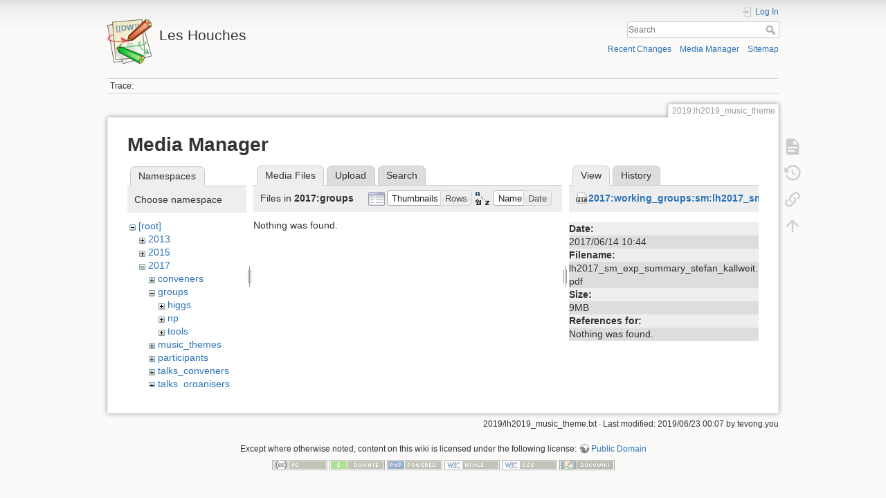

--- FILE ---
content_type: text/html; charset=utf-8
request_url: https://phystev.cnrs.fr/wiki/2019:lh2019_music_theme?ns=2017%3Agroups&tab_files=files&do=media&tab_details=view&image=2017%3Aworking_groups%3Asm%3Alh2017_sm_exp_summary_stefan_kallweit.pdf
body_size: 4187
content:
<!DOCTYPE html>
<html lang="en" dir="ltr" class="no-js">
<head>
    <meta charset="utf-8" />
    <title>2019:lh2019_music_theme [Les Houches]</title>
    <script>(function(H){H.className=H.className.replace(/\bno-js\b/,'js')})(document.documentElement)</script>
    <meta name="generator" content="DokuWiki"/>
<meta name="theme-color" content="#008800"/>
<meta name="robots" content="noindex,nofollow"/>
<link rel="search" type="application/opensearchdescription+xml" href="/wiki/lib/exe/opensearch.php" title="Les Houches"/>
<link rel="start" href="/wiki/"/>
<link rel="contents" href="/wiki/2019:lh2019_music_theme?do=index" title="Sitemap"/>
<link rel="manifest" href="/wiki/lib/exe/manifest.php"/>
<link rel="alternate" type="application/rss+xml" title="Recent Changes" href="/wiki/feed.php"/>
<link rel="alternate" type="application/rss+xml" title="Current namespace" href="/wiki/feed.php?mode=list&amp;ns=2019"/>
<link rel="alternate" type="text/html" title="Plain HTML" href="/wiki/_export/xhtml/2019:lh2019_music_theme"/>
<link rel="alternate" type="text/plain" title="Wiki Markup" href="/wiki/_export/raw/2019:lh2019_music_theme"/>
<link rel="stylesheet" type="text/css" href="/wiki/lib/exe/css.php?t=dokuwiki&amp;tseed=9346ba7e90f8082f4f382f83f1b876e0"/>
<!--[if gte IE 9]><!-->
<script type="text/javascript">/*<![CDATA[*/var NS='2019';var JSINFO = {"id":"2019:lh2019_music_theme","namespace":"2019","ACT":"media","useHeadingNavigation":0,"useHeadingContent":0};
/*!]]>*/</script>
<script type="text/javascript" charset="utf-8" src="/wiki/lib/exe/jquery.php?tseed=23f888679b4f1dc26eef34902aca964f"></script>
<script type="text/javascript" charset="utf-8" src="/wiki/lib/exe/js.php?t=dokuwiki&amp;tseed=9346ba7e90f8082f4f382f83f1b876e0"></script>
<script type="text/x-mathjax-config">/*<![CDATA[*/MathJax.Hub.Config({

    tex2jax: {

        inlineMath: [ ["$","$"], ["\\(","\\)"] ],

        displayMath: [ ["$$","$$"], ["\\[","\\]"] ],

        processEscapes: true

    }

});
/*!]]>*/</script>
<script type="text/javascript" charset="utf-8" src="https://cdnjs.cloudflare.com/ajax/libs/mathjax/2.7.4/MathJax.js?config=TeX-AMS_CHTML.js"></script>
<!--<![endif]-->
    <meta name="viewport" content="width=device-width,initial-scale=1" />
    <link rel="shortcut icon" href="/wiki/lib/tpl/dokuwiki/images/favicon.ico" />
<link rel="apple-touch-icon" href="/wiki/lib/tpl/dokuwiki/images/apple-touch-icon.png" />
    </head>

<body>
    <div id="dokuwiki__site"><div id="dokuwiki__top" class="site dokuwiki mode_media tpl_dokuwiki     hasSidebar">

        
<!-- ********** HEADER ********** -->
<div id="dokuwiki__header"><div class="pad group">

    
    <div class="headings group">
        <ul class="a11y skip">
            <li><a href="#dokuwiki__content">skip to content</a></li>
        </ul>

        <h1><a href="/wiki/start"  accesskey="h" title="[H]"><img src="/wiki/lib/tpl/dokuwiki/images/logo.png" width="64" height="64" alt="" /> <span>Les Houches</span></a></h1>
            </div>

    <div class="tools group">
        <!-- USER TOOLS -->
                    <div id="dokuwiki__usertools">
                <h3 class="a11y">User Tools</h3>
                <ul>
                    <li class="action login"><a href="/wiki/2019:lh2019_music_theme?do=login&amp;sectok=" title="Log In" rel="nofollow"><span>Log In</span><svg xmlns="http://www.w3.org/2000/svg" width="24" height="24" viewBox="0 0 24 24"><path d="M10 17.25V14H3v-4h7V6.75L15.25 12 10 17.25M8 2h9a2 2 0 0 1 2 2v16a2 2 0 0 1-2 2H8a2 2 0 0 1-2-2v-4h2v4h9V4H8v4H6V4a2 2 0 0 1 2-2z"/></svg></a></li>                </ul>
            </div>
        
        <!-- SITE TOOLS -->
        <div id="dokuwiki__sitetools">
            <h3 class="a11y">Site Tools</h3>
            <form action="/wiki/start" method="get" role="search" class="search doku_form" id="dw__search" accept-charset="utf-8"><input type="hidden" name="do" value="search" /><input type="hidden" name="id" value="2019:lh2019_music_theme" /><div class="no"><input name="q" type="text" class="edit" title="[F]" accesskey="f" placeholder="Search" autocomplete="on" id="qsearch__in" value="" /><button value="1" type="submit" title="Search">Search</button><div id="qsearch__out" class="ajax_qsearch JSpopup"></div></div></form>            <div class="mobileTools">
                <form action="/wiki/doku.php" method="get" accept-charset="utf-8"><div class="no"><input type="hidden" name="id" value="2019:lh2019_music_theme" /><select name="do" class="edit quickselect" title="Tools"><option value="">Tools</option><optgroup label="Page Tools"><option value="">Show page</option><option value="revisions">Old revisions</option><option value="backlink">Backlinks</option></optgroup><optgroup label="Site Tools"><option value="recent">Recent Changes</option><option value="media">Media Manager</option><option value="index">Sitemap</option></optgroup><optgroup label="User Tools"><option value="login">Log In</option></optgroup></select><button type="submit">&gt;</button></div></form>            </div>
            <ul>
                <li class="action recent"><a href="/wiki/2019:lh2019_music_theme?do=recent" title="Recent Changes [r]" rel="nofollow" accesskey="r">Recent Changes</a></li><li class="action media"><a href="/wiki/2019:lh2019_music_theme?do=media&amp;ns=2019" title="Media Manager" rel="nofollow">Media Manager</a></li><li class="action index"><a href="/wiki/2019:lh2019_music_theme?do=index" title="Sitemap [x]" rel="nofollow" accesskey="x">Sitemap</a></li>            </ul>
        </div>

    </div>

    <!-- BREADCRUMBS -->
            <div class="breadcrumbs">
                                        <div class="trace"><span class="bchead">Trace:</span></div>
                    </div>
    


    <hr class="a11y" />
</div></div><!-- /header -->

        <div class="wrapper group">

            
            <!-- ********** CONTENT ********** -->
            <div id="dokuwiki__content"><div class="pad group">
                
                <div class="pageId"><span>2019:lh2019_music_theme</span></div>

                <div class="page group">
                                                            <!-- wikipage start -->
                    <div id="mediamanager__page">
<h1>Media Manager</h1>
<div class="panel namespaces">
<h2>Namespaces</h2>
<div class="panelHeader">Choose namespace</div>
<div class="panelContent" id="media__tree">

<ul class="idx">
<li class="media level0 open"><img src="/wiki/lib/images/minus.gif" alt="−" /><div class="li"><a href="/wiki/2019:lh2019_music_theme?ns=&amp;tab_files=files&amp;do=media&amp;tab_details=view&amp;image=2017%3Aworking_groups%3Asm%3Alh2017_sm_exp_summary_stefan_kallweit.pdf" class="idx_dir">[root]</a></div>
<ul class="idx">
<li class="media level1 closed"><img src="/wiki/lib/images/plus.gif" alt="+" /><div class="li"><a href="/wiki/2019:lh2019_music_theme?ns=2013&amp;tab_files=files&amp;do=media&amp;tab_details=view&amp;image=2017%3Aworking_groups%3Asm%3Alh2017_sm_exp_summary_stefan_kallweit.pdf" class="idx_dir">2013</a></div></li>
<li class="media level1 closed"><img src="/wiki/lib/images/plus.gif" alt="+" /><div class="li"><a href="/wiki/2019:lh2019_music_theme?ns=2015&amp;tab_files=files&amp;do=media&amp;tab_details=view&amp;image=2017%3Aworking_groups%3Asm%3Alh2017_sm_exp_summary_stefan_kallweit.pdf" class="idx_dir">2015</a></div></li>
<li class="media level1 open"><img src="/wiki/lib/images/minus.gif" alt="−" /><div class="li"><a href="/wiki/2019:lh2019_music_theme?ns=2017&amp;tab_files=files&amp;do=media&amp;tab_details=view&amp;image=2017%3Aworking_groups%3Asm%3Alh2017_sm_exp_summary_stefan_kallweit.pdf" class="idx_dir">2017</a></div>
<ul class="idx">
<li class="media level2 closed"><img src="/wiki/lib/images/plus.gif" alt="+" /><div class="li"><a href="/wiki/2019:lh2019_music_theme?ns=2017%3Aconveners&amp;tab_files=files&amp;do=media&amp;tab_details=view&amp;image=2017%3Aworking_groups%3Asm%3Alh2017_sm_exp_summary_stefan_kallweit.pdf" class="idx_dir">conveners</a></div></li>
<li class="media level2 open"><img src="/wiki/lib/images/minus.gif" alt="−" /><div class="li"><a href="/wiki/2019:lh2019_music_theme?ns=2017%3Agroups&amp;tab_files=files&amp;do=media&amp;tab_details=view&amp;image=2017%3Aworking_groups%3Asm%3Alh2017_sm_exp_summary_stefan_kallweit.pdf" class="idx_dir">groups</a></div>
<ul class="idx">
<li class="media level3 closed"><img src="/wiki/lib/images/plus.gif" alt="+" /><div class="li"><a href="/wiki/2019:lh2019_music_theme?ns=2017%3Agroups%3Ahiggs&amp;tab_files=files&amp;do=media&amp;tab_details=view&amp;image=2017%3Aworking_groups%3Asm%3Alh2017_sm_exp_summary_stefan_kallweit.pdf" class="idx_dir">higgs</a></div></li>
<li class="media level3 closed"><img src="/wiki/lib/images/plus.gif" alt="+" /><div class="li"><a href="/wiki/2019:lh2019_music_theme?ns=2017%3Agroups%3Anp&amp;tab_files=files&amp;do=media&amp;tab_details=view&amp;image=2017%3Aworking_groups%3Asm%3Alh2017_sm_exp_summary_stefan_kallweit.pdf" class="idx_dir">np</a></div></li>
<li class="media level3 closed"><img src="/wiki/lib/images/plus.gif" alt="+" /><div class="li"><a href="/wiki/2019:lh2019_music_theme?ns=2017%3Agroups%3Atools&amp;tab_files=files&amp;do=media&amp;tab_details=view&amp;image=2017%3Aworking_groups%3Asm%3Alh2017_sm_exp_summary_stefan_kallweit.pdf" class="idx_dir">tools</a></div></li>
</ul>
</li>
<li class="media level2 closed"><img src="/wiki/lib/images/plus.gif" alt="+" /><div class="li"><a href="/wiki/2019:lh2019_music_theme?ns=2017%3Amusic_themes&amp;tab_files=files&amp;do=media&amp;tab_details=view&amp;image=2017%3Aworking_groups%3Asm%3Alh2017_sm_exp_summary_stefan_kallweit.pdf" class="idx_dir">music_themes</a></div></li>
<li class="media level2 closed"><img src="/wiki/lib/images/plus.gif" alt="+" /><div class="li"><a href="/wiki/2019:lh2019_music_theme?ns=2017%3Aparticipants&amp;tab_files=files&amp;do=media&amp;tab_details=view&amp;image=2017%3Aworking_groups%3Asm%3Alh2017_sm_exp_summary_stefan_kallweit.pdf" class="idx_dir">participants</a></div></li>
<li class="media level2 closed"><img src="/wiki/lib/images/plus.gif" alt="+" /><div class="li"><a href="/wiki/2019:lh2019_music_theme?ns=2017%3Atalks_conveners&amp;tab_files=files&amp;do=media&amp;tab_details=view&amp;image=2017%3Aworking_groups%3Asm%3Alh2017_sm_exp_summary_stefan_kallweit.pdf" class="idx_dir">talks_conveners</a></div></li>
<li class="media level2 closed"><img src="/wiki/lib/images/plus.gif" alt="+" /><div class="li"><a href="/wiki/2019:lh2019_music_theme?ns=2017%3Atalks_organisers&amp;tab_files=files&amp;do=media&amp;tab_details=view&amp;image=2017%3Aworking_groups%3Asm%3Alh2017_sm_exp_summary_stefan_kallweit.pdf" class="idx_dir">talks_organisers</a></div></li>
<li class="media level2 closed"><img src="/wiki/lib/images/plus.gif" alt="+" /><div class="li"><a href="/wiki/2019:lh2019_music_theme?ns=2017%3Aworking_groups&amp;tab_files=files&amp;do=media&amp;tab_details=view&amp;image=2017%3Aworking_groups%3Asm%3Alh2017_sm_exp_summary_stefan_kallweit.pdf" class="idx_dir">working_groups</a></div></li>
</ul>
</li>
<li class="media level1 closed"><img src="/wiki/lib/images/plus.gif" alt="+" /><div class="li"><a href="/wiki/2019:lh2019_music_theme?ns=2019&amp;tab_files=files&amp;do=media&amp;tab_details=view&amp;image=2017%3Aworking_groups%3Asm%3Alh2017_sm_exp_summary_stefan_kallweit.pdf" class="idx_dir">2019</a></div></li>
<li class="media level1 closed"><img src="/wiki/lib/images/plus.gif" alt="+" /><div class="li"><a href="/wiki/2019:lh2019_music_theme?ns=2023&amp;tab_files=files&amp;do=media&amp;tab_details=view&amp;image=2017%3Aworking_groups%3Asm%3Alh2017_sm_exp_summary_stefan_kallweit.pdf" class="idx_dir">2023</a></div></li>
<li class="media level1 closed"><img src="/wiki/lib/images/plus.gif" alt="+" /><div class="li"><a href="/wiki/2019:lh2019_music_theme?ns=wiki&amp;tab_files=files&amp;do=media&amp;tab_details=view&amp;image=2017%3Aworking_groups%3Asm%3Alh2017_sm_exp_summary_stefan_kallweit.pdf" class="idx_dir">wiki</a></div></li>
</ul></li>
</ul>
</div>
</div>
<div class="panel filelist">
<h2 class="a11y">Media Files</h2>
<ul class="tabs">
<li><strong>Media Files</strong></li>
<li><a href="/wiki/2019:lh2019_music_theme?tab_files=upload&amp;do=media&amp;tab_details=view&amp;image=2017%3Aworking_groups%3Asm%3Alh2017_sm_exp_summary_stefan_kallweit.pdf&amp;ns=2017%3Agroups">Upload</a></li>
<li><a href="/wiki/2019:lh2019_music_theme?tab_files=search&amp;do=media&amp;tab_details=view&amp;image=2017%3Aworking_groups%3Asm%3Alh2017_sm_exp_summary_stefan_kallweit.pdf&amp;ns=2017%3Agroups">Search</a></li>
</ul>
<div class="panelHeader">
<h3>Files in <strong>2017:groups</strong></h3>
<form class="options" method="get" action="/wiki/2019:lh2019_music_theme" accept-charset="utf-8"><div class="no">
<input type="hidden" name="do" value="media" /><input type="hidden" name="tab_files" value="files" /><input type="hidden" name="tab_details" value="view" /><input type="hidden" name="image" value="2017:working_groups:sm:lh2017_sm_exp_summary_stefan_kallweit.pdf" /><input type="hidden" name="ns" value="2017:groups" /><ul>
<li class="listType"><label class="thumbs" for="listType__thumbs"><input type="radio" id="listType__thumbs" name="list_dwmedia" value="thumbs" checked="checked" /> <span>Thumbnails</span></label>
<label class="rows" for="listType__rows"><input type="radio" id="listType__rows" name="list_dwmedia" value="rows" /> <span>Rows</span></label>
</li>
<li class="sortBy"><label class="name" for="sortBy__name"><input type="radio" id="sortBy__name" name="sort_dwmedia" value="name" checked="checked" /> <span>Name</span></label>
<label class="date" for="sortBy__date"><input type="radio" id="sortBy__date" name="sort_dwmedia" value="date" /> <span>Date</span></label>
</li>
<li><button type="submit">Apply</button>
</li>
</ul>
</div></form>
</div>
<div class="panelContent">
<div class="nothing">Nothing was found.</div>
</div>
</div>
<div class="panel file">
<h2 class="a11y">File</h2>
<ul class="tabs">
<li><strong>View</strong></li>
<li><a href="/wiki/2019:lh2019_music_theme?tab_details=history&amp;do=media&amp;tab_files=files&amp;image=2017%3Aworking_groups%3Asm%3Alh2017_sm_exp_summary_stefan_kallweit.pdf&amp;ns=2017%3Agroups">History</a></li>
</ul>
<div class="panelHeader"><h3><strong><a href="/wiki/_media/2017:working_groups:sm:lh2017_sm_exp_summary_stefan_kallweit.pdf" class="select mediafile mf_pdf" title="View original file">2017:working_groups:sm:lh2017_sm_exp_summary_stefan_kallweit.pdf</a></strong></h3></div>
<div class="panelContent">
<ul class="actions">
</ul>
<dl>
<dt>Date:</dt><dd>2017/06/14 10:44</dd>
<dt>Filename:</dt><dd>lh2017_sm_exp_summary_stefan_kallweit.pdf</dd>
<dt>Size:</dt><dd>9MB</dd>
</dl>
<dl>
<dt>References for:</dt><dd>Nothing was found.</dd></dl>
</div>
</div>
</div>

                    <!-- wikipage stop -->
                                    </div>

                <div class="docInfo"><bdi>2019/lh2019_music_theme.txt</bdi> · Last modified: 2019/06/23 00:07 by <bdi>tevong.you</bdi></div>

                            </div></div><!-- /content -->

            <hr class="a11y" />

            <!-- PAGE ACTIONS -->
            <div id="dokuwiki__pagetools">
                <h3 class="a11y">Page Tools</h3>
                <div class="tools">
                    <ul>
                        <li class="show"><a href="/wiki/2019:lh2019_music_theme?do=" title="Show page [v]" rel="nofollow" accesskey="v"><span>Show page</span><svg xmlns="http://www.w3.org/2000/svg" width="24" height="24" viewBox="0 0 24 24"><path d="M13 9h5.5L13 3.5V9M6 2h8l6 6v12a2 2 0 0 1-2 2H6a2 2 0 0 1-2-2V4c0-1.11.89-2 2-2m9 16v-2H6v2h9m3-4v-2H6v2h12z"/></svg></a></li><li class="revs"><a href="/wiki/2019:lh2019_music_theme?do=revisions" title="Old revisions [o]" rel="nofollow" accesskey="o"><span>Old revisions</span><svg xmlns="http://www.w3.org/2000/svg" width="24" height="24" viewBox="0 0 24 24"><path d="M11 7v5.11l4.71 2.79.79-1.28-4-2.37V7m0-5C8.97 2 5.91 3.92 4.27 6.77L2 4.5V11h6.5L5.75 8.25C6.96 5.73 9.5 4 12.5 4a7.5 7.5 0 0 1 7.5 7.5 7.5 7.5 0 0 1-7.5 7.5c-3.27 0-6.03-2.09-7.06-5h-2.1c1.1 4.03 4.77 7 9.16 7 5.24 0 9.5-4.25 9.5-9.5A9.5 9.5 0 0 0 12.5 2z"/></svg></a></li><li class="backlink"><a href="/wiki/2019:lh2019_music_theme?do=backlink" title="Backlinks" rel="nofollow"><span>Backlinks</span><svg xmlns="http://www.w3.org/2000/svg" width="24" height="24" viewBox="0 0 24 24"><path d="M10.59 13.41c.41.39.41 1.03 0 1.42-.39.39-1.03.39-1.42 0a5.003 5.003 0 0 1 0-7.07l3.54-3.54a5.003 5.003 0 0 1 7.07 0 5.003 5.003 0 0 1 0 7.07l-1.49 1.49c.01-.82-.12-1.64-.4-2.42l.47-.48a2.982 2.982 0 0 0 0-4.24 2.982 2.982 0 0 0-4.24 0l-3.53 3.53a2.982 2.982 0 0 0 0 4.24m2.82-4.24c.39-.39 1.03-.39 1.42 0a5.003 5.003 0 0 1 0 7.07l-3.54 3.54a5.003 5.003 0 0 1-7.07 0 5.003 5.003 0 0 1 0-7.07l1.49-1.49c-.01.82.12 1.64.4 2.43l-.47.47a2.982 2.982 0 0 0 0 4.24 2.982 2.982 0 0 0 4.24 0l3.53-3.53a2.982 2.982 0 0 0 0-4.24.973.973 0 0 1 0-1.42z"/></svg></a></li><li class="top"><a href="#dokuwiki__top" title="Back to top [t]" rel="nofollow" accesskey="t"><span>Back to top</span><svg xmlns="http://www.w3.org/2000/svg" width="24" height="24" viewBox="0 0 24 24"><path d="M13 20h-2V8l-5.5 5.5-1.42-1.42L12 4.16l7.92 7.92-1.42 1.42L13 8v12z"/></svg></a></li>                    </ul>
                </div>
            </div>
        </div><!-- /wrapper -->

        
<!-- ********** FOOTER ********** -->
<div id="dokuwiki__footer"><div class="pad">
    <div class="license">Except where otherwise noted, content on this wiki is licensed under the following license: <bdi><a href="http://creativecommons.org/licenses/publicdomain/" rel="license" class="urlextern" target="_blank">Public Domain</a></bdi></div>
    <div class="buttons">
        <a href="http://creativecommons.org/licenses/publicdomain/" rel="license" target="_blank"><img src="/wiki/lib/images/license/button/publicdomain.png" alt="Public Domain" /></a>        <a href="https://www.dokuwiki.org/donate" title="Donate" target="_blank"><img
            src="/wiki/lib/tpl/dokuwiki/images/button-donate.gif" width="80" height="15" alt="Donate" /></a>
        <a href="https://php.net" title="Powered by PHP" target="_blank"><img
            src="/wiki/lib/tpl/dokuwiki/images/button-php.gif" width="80" height="15" alt="Powered by PHP" /></a>
        <a href="//validator.w3.org/check/referer" title="Valid HTML5" target="_blank"><img
            src="/wiki/lib/tpl/dokuwiki/images/button-html5.png" width="80" height="15" alt="Valid HTML5" /></a>
        <a href="//jigsaw.w3.org/css-validator/check/referer?profile=css3" title="Valid CSS" target="_blank"><img
            src="/wiki/lib/tpl/dokuwiki/images/button-css.png" width="80" height="15" alt="Valid CSS" /></a>
        <a href="https://dokuwiki.org/" title="Driven by DokuWiki" target="_blank"><img
            src="/wiki/lib/tpl/dokuwiki/images/button-dw.png" width="80" height="15" alt="Driven by DokuWiki" /></a>
    </div>
</div></div><!-- /footer -->

    </div></div><!-- /site -->

    <div class="no"><img src="/wiki/lib/exe/indexer.php?id=2019%3Alh2019_music_theme&amp;1769102573" width="2" height="1" alt="" /></div>
    <div id="screen__mode" class="no"></div></body>
</html>
